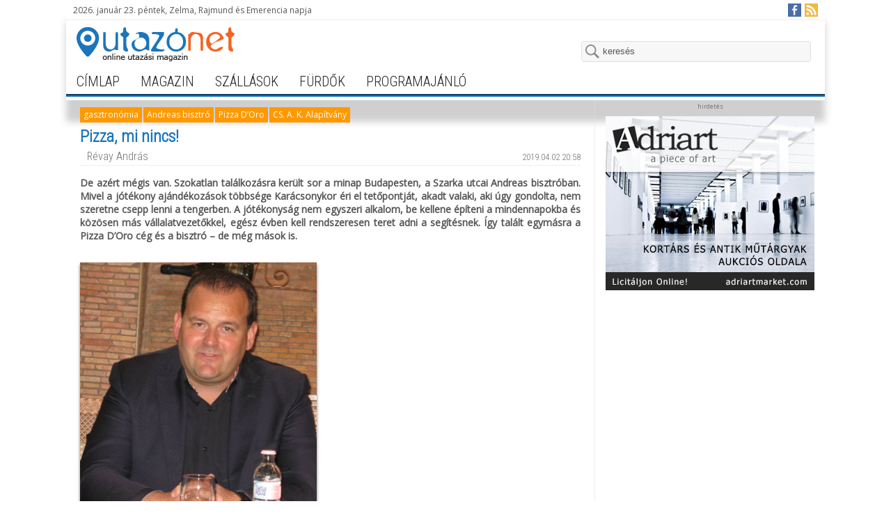

--- FILE ---
content_type: text/html; charset=utf-8
request_url: https://www.utazonet.hu/pizza-mi-nincs-c792.html
body_size: 8214
content:
<!DOCTYPE html>
<html lang="hu">
<head>
	<title>Pizza, mi nincs!</title>
		<meta charset="UTF-8">
	<link rel="stylesheet" type="text/css" href="/css/reset.css">
	<link rel="stylesheet" type="text/css" href="/css/utazonet.css">
	
	<!-- icons -->
			<link rel="shortcut icon" type="image/x-icon" href="/images/favicon.ico">
			<link rel="icon" type="image/png" href="/images/favicon.png" />
			<link rel="apple-touch-icon" href="/images/apple-touch-icon.png" />
	
	<meta name="description" content="Hova utazol ma? - Mi megmondjuk!" />
	
	<meta http-equiv="content-language" content="hu" />

		<meta name="robots" content="index, follow">
		<meta name="revisit-after" CONTENT="1 Day">
		<meta name="author" content="Utazónet">
		<meta name="copyright" content="Utazónet" />
		<meta name="viewport" content="width=device-width, initial-scale=1.0" />

		
	<!-- Open Graph Meta Tags -->		
			<meta property="og:title" content="Pizza, mi nincs!">
			<meta property="og:type" content="website">
			<meta property="og:url" content="http://www.utazonet.hu/">
			<meta property="og:image" content="http://www.utazonet.hu/images/utazonet.jpg">
			<meta property="og:site_name" content="Utazónet">
			<meta property="og:description" content="Hova utazol ma? - Mi megmondjuk!">
	
	
	<!-- Dublin Core Meta Tags -->		
			<link rel="schema.DC" href="http://purl.org/dc/elements.1.1/" />
			<link rel="schema.DCTERMS" href="http://purl.org/dc/terms/" />
			<meta name="DC.title" content="Pizza, mi nincs!" />
			<meta name="DC.creator.corporateName" content="Autoexe Kft." />
			<meta name="DC.contributor" content="WebQuest" />
			<meta name="DC.publisher" content="Autoexe Kft." />
			<meta name="DC.identifier" scheme="URL" content="http://www.utazonet.hu/" />
			<meta name="DC.type" content="magazin" />
			<meta name="DC.subject" content="utazás" />
			<meta name="DC.description" content="Hova utazol ma? - Mi megmondjuk!" />
			<meta name="DC.language" scheme="ISO639" content="hun" />
			<meta name="DC.rights" content="Utazónet" />
			<meta name="DC.date.X-MetadataLastModified" scheme="W3CDTF" content="2015-06-01"/>


	<!-- google font -->
	<link href='https://fonts.googleapis.com/css?family=Open+Sans&subset=latin,latin-ext' rel='stylesheet' type='text/css'>
	<link href='https://fonts.googleapis.com/css?family=Roboto+Condensed:300&subset=latin,latin-ext' rel='stylesheet' type='text/css'>
	<script type="text/javascript" src="/js/jquery-1.11.0.min.js"></script>
	
	<!-- google analytics -->
		<script>
		  (function(i,s,o,g,r,a,m){i['GoogleAnalyticsObject']=r;i[r]=i[r]||function(){
		  (i[r].q=i[r].q||[]).push(arguments)},i[r].l=1*new Date();a=s.createElement(o),
		  m=s.getElementsByTagName(o)[0];a.async=1;a.src=g;m.parentNode.insertBefore(a,m)
		  })(window,document,'script','//www.google-analytics.com/analytics.js','ga');

		  ga('create', 'UA-21407607-1', 'auto');
		  ga('send', 'pageview');

		</script>
	
</head>

<body>	

<div id="fb-root"></div>
<script>(function(d, s, id) {
  var js, fjs = d.getElementsByTagName(s)[0];
  if (d.getElementById(id)) return;
  js = d.createElement(s); js.id = id;
  js.src = "//connect.facebook.net/hu_HU/sdk.js#xfbml=1&version=v2.3";
  fjs.parentNode.insertBefore(js, fjs);
}(document, 'script', 'facebook-jssdk'));</script>

<div class="frame">

	<div class="info_frame">
		<!-- the current date and a nameday -->
		<div class="nameday">2026. január 23. péntek, Zelma, Rajmund és Emerencia napja</div>
		
		<div class="fb">
			<a href="https://www.facebook.com/Utazonet" target="_blank" title="Facebook"><img src="/images/facebook-icon.png"></a>
			<!--<a href="#" target="_blank" title="Google+"><img src="/images/google-plus-icon.png"></a>-->
			<a href="http://www.utazonet.hu/rss/rss_hun.xml" target="_blank" title="RSS Feed"><img src="/images/rss-icon.png"></a>
		</div>
	</div>

	<div class="header_frame">
		<div class="logo"><a href="/"><img alt="Utazónet.hu logó" src="/images/utazonet_logo.png"></a></div>
		<form action="/kereso" method="POST">
		<input type="hidden" name="rewritemode" value="search" />
		<div class="search_frame">
			<input id="stext" class="searchBox" type="text" onclick="this.value='';" title="keresés" value="keresés" autocomplete="off" name="stext">
		</div>
		</form>
	</div>
	
		<div class="header_menu">
			<ul>
						<li>
					<a href="/">címlap</a>
			</li>
						<li>
					<a href="/magazin">magazin</a>
			</li>
						<li>
					<a href="/szallasok">szállások</a>
			</li>
						<li>
					<a href="/furdok">fürdők</a>
			</li>
						<li>
					<a href="/programajanlo">programajánló</a>
			</li>
						</ul>
		</div>
		
	

	<div class="content_container">		<div class="columns">

			<!-- bal oldali oszlop -->

			<div class="column2-3">

				

	
				

			<!-- cikk -->

				<div class="details_frame">

				

					<div class="news">

						<div class="news_info">

						

						<ul class="tags">

						

							<li><a href="gasztronomia-r4.html">gasztronómia</a></li>

	

							

							<li><a href="/andreas-bisztro-t1716.html">Andreas bisztró</a></li>

							

							<li><a href="/pizza-d’oro-t1717.html">Pizza D’Oro</a></li>

							

							<li><a href="/cs.-a.-k.-alapitvany-t1718.html">CS. A. K. Alapítvány</a></li>


						</ul>


						</div>

						

						<div class="news_header">Pizza, mi nincs!</div>






							<div class="infos">

								<div class="news_author">


									Révay András

								</div>

								<div class="news_date">2019.04.02 20:58</div>

							</div>


						

						<div class="details_content">

						De azért mégis van. Szokatlan találkozásra került sor a minap Budapesten, a Szarka utcai Andreas bisztróban. Mivel a jótékony ajándékozások többsége Karácsonykor éri el tetőpontját, akadt valaki, aki úgy gondolta, nem szeretne csepp lenni a tengerben. A jótékonyság nem egyszeri alkalom, be kellene építeni a mindennapokba és közösen más vállalatvezetőkkel, egész évben kell rendszeresen teret adni a segítésnek. Így talált egymásra a Pizza D’Oro cég és a bisztró – de még mások is.
						<br/><br/>

						<p><img alt="" src="/files/upload/cikkek/1904/D-oro-2.JPG" style="height:365px; width:340px" /></p>

<p>A Pizza D&rsquo;Oro tulajdonosa, <em>Sedl&aacute;k Gergő,</em> szeretett volna mindig is j&oacute;t&eacute;konykodni, de sok&aacute;ig nem tal&aacute;lta meg azt a szervezetet, amelyikn&eacute;l bizonyos lett volna abban, hogy az adom&aacute;nya pontosan azokhoz jut el, akiknek sz&aacute;nja. C&eacute;ge, 2008-ban alakult csal&aacute;di v&aacute;llalkoz&aacute;s, Debrecenben dolgozik. Kezdetben fagyasztott term&eacute;kek forgalmaz&aacute;s&aacute;val foglalkoztak, m&iacute;gnem j&ouml;tt az &ouml;tlet: gy&aacute;rtsunk is, r&aacute;ad&aacute;sul olyan pizz&aacute;t, ami m&eacute;g nincs! Nagyon sok fajta fagyasztott pizz&aacute;t lehet jelenleg is Magyarorsz&aacute;gon v&aacute;s&aacute;rolni &ndash; de m&aacute;s, ilyen minős&eacute;gűt nem. Merthogy ők huszonn&eacute;gy &oacute;r&aacute;n &aacute;t kelesztett t&eacute;szt&aacute;val dolgoznak, azt k&eacute;zzel ny&uacute;jtj&aacute;k, a felt&eacute;teket is k&eacute;zzel helyezik r&aacute;, majd k&eacute;szre s&uuml;tik &eacute;s csak ut&aacute;na fagyasztj&aacute;k. Ez &eacute;lelmiszerbiztons&aacute;gi szempontb&oacute;l fontos előrel&eacute;p&eacute;s, mert ilyet nagyon kevesen csin&aacute;lnak a vil&aacute;gon. A fagyasztott pizz&aacute;t &iacute;gy egy &eacute;ves szavatoss&aacute;gi idővel hozhatj&aacute;k forgalomba!</p>

<p><img alt="" src="/files/upload/cikkek/1904/D-oro-3.JPG" style="height:255px; width:340px" /></p>

<p>Term&eacute;keik idehaza szinte az &ouml;sszes &aacute;ruh&aacute;zl&aacute;ncban megtal&aacute;lhat&oacute;k, de kaphat&oacute;k m&aacute;r k&uuml;lf&ouml;ld&ouml;n is, Kanad&aacute;t&oacute;l Jap&aacute;nig, valamint Eur&oacute;pa sok orsz&aacute;g&aacute;ban. K&eacute;sz&uuml;lnek kisebb-nagyobb m&eacute;retben, sokf&eacute;le &iacute;zben. Az &uuml;zem 2016 november&eacute;ben kezdett műk&ouml;dni &eacute;s az &aacute;ruh&aacute;zi, benzink&uacute;t melletti &eacute;rt&eacute;kes&iacute;t&eacute;s mellett ma m&aacute;r ez a pizza automat&aacute;b&oacute;l is kaphat&oacute;. De nem &aacute;m a fagyasztott &aacute;llapot&aacute;ban, hanem helyben megs&uuml;lt, előszeletelt, m&eacute;g meleg pizz&aacute;t kap a g&eacute;pből a v&aacute;s&aacute;rl&oacute;. A c&eacute;g kor&aacute;bban is ny&uacute;jtott m&aacute;r t&aacute;mogat&aacute;st r&aacute;szorul&oacute;knak, de gyakran nem l&aacute;tt&aacute;k pontosan, hov&aacute; is ker&uuml;ltek az adom&aacute;nyaik. M&iacute;g v&eacute;g&uuml;l megismerkedtek a CS. A. K. Alap&iacute;tv&aacute;nnyal &eacute;s vel&uuml;k egy&uuml;tt hat&aacute;rozt&aacute;k el, hogy most, &aacute;prilis elej&eacute;n, ezer, m&aacute;r megs&uuml;t&ouml;tt, azonnal fogyaszthat&oacute; pizz&aacute;t fognak sz&eacute;tosztani. Az Andreas bisztr&oacute; tulajdonosa, <em>Pint&eacute;r Ferenc </em>ezt m&eacute;g azzal eg&eacute;sz&iacute;tette ki, hogy &aacute;prilis 8. &eacute;s 12. k&ouml;z&ouml;tt, minden nap 16-t&oacute;l &eacute;s 22 &oacute;r&aacute;ig, a bisztr&oacute; vacsor&aacute;z&oacute; vend&eacute;gei aj&aacute;nd&eacute;kba kapnak egy pizz&aacute;t. Eld&ouml;nthetik, hogy elviszik &eacute;s odaadj&aacute;k egy &aacute;ltaluk r&aacute;szorul&oacute;nak gondolt embernek vagy otthagyj&aacute;k &eacute;s az &uuml;zletre b&iacute;zz&aacute;k az eloszt&aacute;st. A bisztr&oacute; szem&eacute;lyzete is az &uuml;gy mell&eacute; &aacute;lt &eacute;s ezen a h&eacute;ten a kapott borraval&oacute;t az Alap&iacute;tv&aacute;nynak adj&aacute;k, a p&eacute;nzt az &uuml;zlet a bev&eacute;tel egy bizonyos sz&aacute;zal&eacute;k&aacute;val m&eacute;g kieg&eacute;sz&iacute;ti.</p>

<p><img alt="" src="/files/upload/cikkek/1904/D-oro-4.JPG" style="height:355px; width:340px" /></p>

<p>&nbsp;A CS. A. K., a &bdquo;Csod&aacute;k&eacute;rt, Alap&iacute;tv&aacute;nyok&eacute;rt, K&ouml;z&ouml;sen&rdquo; Alap&iacute;tv&aacute;ny, a Magyarorsz&aacute;gon műk&ouml;dő alap&iacute;tv&aacute;nyok, egyes&uuml;letek &ouml;sszefog&aacute;s&aacute;t, műk&ouml;d&eacute;s&uuml;ket, munk&aacute;jukat k&ouml;z&ouml;s &eacute;s egys&eacute;ges platformon seg&iacute;ti - mondta el az alap&iacute;tv&aacute;ny eln&ouml;ke, meg&aacute;lmod&oacute;ja, <em>P&aacute;lfalvi Petra</em>. Az orsz&aacute;gban műk&ouml;dő civil szervezetekről megb&iacute;zhat&oacute;s&aacute;gi list&aacute;t &aacute;ll&iacute;tottak &ouml;ssze, m&aacute;r k&eacute;t &eacute;ve k&iacute;s&eacute;rik nyomon ezeknek a szervezeteknek a munk&aacute;j&aacute;t, k&uuml;l&ouml;n&ouml;s tekintettel arra, hogy amit azok k&eacute;rtek azt mire, hov&aacute; ford&iacute;tj&aacute;k. Ennek az &aacute;tl&aacute;that&oacute;s&aacute;ga n&ouml;veli az adom&aacute;nyoz&oacute;k bizalm&aacute;t. Seg&iacute;tenek m&eacute;g abban is, hogy &ouml;sszehozz&aacute;k az alap&iacute;tv&aacute;nyokat azokkal a c&eacute;gekkel, akikkel a legjobban &bdquo;&ouml;sszeillenek&rdquo;. &Iacute;gy jutottak el &ndash; t&ouml;bbek k&ouml;z&ouml;tt &ndash; a Velencei &ndash; T&oacute; k&ouml;rny&eacute;ki Nagycsal&aacute;dosok&eacute;rt Alap&iacute;tv&aacute;nyhoz is, ahol a Pizza D&rsquo; ORO pizz&aacute;i kor&aacute;bban m&aacute;r 250 nagycsal&aacute;doshoz is eljutottak.</p>

<p><img alt="" src="/files/upload/cikkek/1904/D-oro-5.JPG" style="height:340px; width:340px" /></p>

<p>&nbsp;&Ouml;t&ouml;dik &eacute;ve tev&eacute;kenykedik a Velencei&ndash;t&oacute; K&ouml;rny&eacute;ki Nagycsal&aacute;dosok&eacute;rt Alap&iacute;tv&aacute;ny &eacute;s a kurat&oacute;rium eln&ouml;ke, <em>Fekete Zsuzsa</em> besz&aacute;mol&oacute;ja szerint jelenleg huszonhat telep&uuml;l&eacute;sen vannak jelen. Kezdetben t&ouml;bbgyerekes csal&aacute;dok fogtak &ouml;ssze &eacute;s szinte egym&aacute;st t&aacute;mogatt&aacute;k. Ma m&aacute;r k&eacute;theti rendszeress&eacute;ggel visznek 254 t&aacute;mogatott csal&aacute;dnak &eacute;lelmiszert. Sz&iacute;v&uuml;gy&uuml;k, hogy ne legyen &eacute;hes gyerek a k&ouml;rny&eacute;k&uuml;k&ouml;n, ez&eacute;rt tavaly eg&eacute;sz ny&aacute;ron gondoskodtak azoknak a gyerekeknek az &eacute;tkeztet&eacute;s&eacute;ről, akik nem voltak valamilyen gyermekint&eacute;zm&eacute;nyben ell&aacute;tva. Ilyenkor k&ouml;zel h&eacute;tsz&aacute;z gyereket &bdquo;etetnek&rdquo;. Ugyancsak rendszeresen adnak &eacute;telt hajl&eacute;ktalanoknak &ndash; Velenc&eacute;n is vannak olyanok &ndash; &eacute;s a megy&eacute;ben ruhaoszt&aacute;sokat is szerveznek.</p>

<p><img alt="" src="/files/upload/cikkek/1904/D-oro-6.JPG" style="height:340px; width:340px" /></p>

<p>&nbsp;Csatlakozott a pizza oszt&aacute;sos akci&oacute;hoz <em>Papp Annam&aacute;ria, </em>sz&iacute;n&eacute;sznő. Mostan&aacute;ban azt mondj&aacute;k r&oacute;la: mindig ott van, ahol a j&oacute; &uuml;gyek zajlanak. Egy saj&aacute;t műsor&aacute;nak felv&eacute;teli helysz&iacute;ne ez a bisztr&oacute;, &iacute;gy szerzett tudom&aacute;st a k&eacute;sz&uuml;lő akci&oacute;r&oacute;l. Szeretn&eacute; azt el&eacute;rni, hogy a h&iacute;ress&eacute;gek, akik m&aacute;r szerepeltek a műsor&aacute;ban, szint&eacute;n elj&ouml;nn&eacute;nek egy alkalommal a pizza oszt&aacute;sra, mert &bdquo;p&eacute;ld&aacute;t kell mutatni&rdquo;! Szeml&eacute;letform&aacute;l&aacute;sra van sz&uuml;ks&eacute;g! A mag&aacute;nemberek &eacute;let&eacute;ben, akik a probl&eacute;m&aacute;kat l&aacute;tj&aacute;k ahelyett, hogy megl&aacute;tn&aacute;k a lehetős&eacute;get m&aacute;sok t&aacute;mogat&aacute;s&aacute;ban. Az alap&iacute;tv&aacute;nyok műk&ouml;d&eacute;s&eacute;ben, akik megfelelő kommunik&aacute;ci&oacute; hi&aacute;ny&aacute;ban nem jutnak a sz&uuml;ks&eacute;ges t&aacute;mogat&aacute;shoz &eacute;s a c&eacute;gek sz&aacute;m&aacute;ra, akiknek &uuml;res marketing&ouml;tletekre val&oacute; k&ouml;lt&eacute;s helyett fel kell k&iacute;n&aacute;lni egy-egy j&oacute; &uuml;gy t&aacute;mogat&aacute;s&aacute;t, ami &ndash; nem mellesleg &ndash; majd a meg&iacute;t&eacute;l&eacute;s&uuml;ket is jav&iacute;tja!</p>

<p>&nbsp;</p>

						</div>

						

						<div class="details_fb">

							<iframe src="//www.facebook.com/plugins/like.php?href=http%3A%2F%2Fwww.utazonet.hu/pizza-mi-nincs-c792.html&amp;width=700&amp;layout=button_count&amp;action=like&amp;show_faces=false&amp;share=true&amp;height=21&amp;appId=758969457465067" scrolling="no" frameborder="0" style="border:none; overflow:hidden; height:21px;" allowTransparency="true"></iframe>



<!--							<iframe src="//www.facebook.com/plugins/like.php?href=http%3A%2F%2Fwww.utazonet.hu%2Fuj-evad-kezdodik.html&amp;width=700&amp;layout=standard&amp;action=like&amp;show_faces=false&amp;share=true&amp;height=35" scrolling="no" frameborder="0" style="border:none; overflow:hidden; width:700px; height:35px;" allowTransparency="true"></iframe>

-->

						</div>

						

					</div>

		

				</div>

			<!-- cikk END -->

			

			

			<!-- kapcsolódó témák -->

				<div class="content_frame">



				<!-- kapcsolódó témák fejléc -->

					<div class="conecting">Kapcsolódó témák</div>

	


					<div class="news">

						<div class="news_info">

						<ul class="tags">

						

							<li><a href="gasztronomia-r4.html">gasztronómia</a></li>

	



	


							<li><a href="/-t.html"></a></li>

					

						</ul>

						<div class="public_date">2026.01.23 16:54</div>

						</div>

						<div class="news_header"><a href="/hiressegek-menui-c1258.html">Hírességek menüi</a></div>

						<p>Bár az étterem 1894 óta áll, mai nevét csak 1910 óta viseli. Nem árulunk el titkot azzal, hogy e 116 év alatt gyakran keresték fel a társadalmi hierarchia igen magas fokán álló hazai és külföldi személyek. Jártak itt uralkodók és egyházi méltóságok, államfők és világsztár művészek, a szellemi élet meghatározó alakjai. Történetében voltak prosperáló időszakok és hullámvölgyek, jelenleg – bátran mondhatjuk – reneszánszát éli. Sok esetben a ritka vendégeknek külön, számukra összeállított menüsorok készültek, olyan fogásokkal, amelyek akkor még nem szerepeltek a nagyközönség számára elérhető kínálatban. A Gundel célja ma az, hogy ezeket az emlékeket ne vitrinekben őrizze, hanem megkóstolható történetként adja tovább.</p>

					</div>

	


					<div class="news">

						<div class="news_info">

						<ul class="tags">

						

							<li><a href="gasztronomia-r4.html">gasztronómia</a></li>

	



	


							<li><a href="/-t.html"></a></li>

					

						</ul>

						<div class="public_date">2025.12.24 11:39</div>

						</div>

						<div class="news_header"><a href="/belvarosi-szinvonalu-elmeny-ujpesten-c1251.html">Belvárosi színvonalú élmény Újpesten</a></div>

						<p>Új színfolttal gazdagodott Újpest, és a Szent István tér környéke. A tér és az azonos nevű utca sarkán – alaposan átalakítva – megnyílt a Központ bisztró, melynek sokoldalúságát az is mutatja, hogy a nevéhez még két szó csatlakozik: kávézó bár. Arra pedig, hogy az átalakítás nem csak látszólagos, hanem igazi változást is eredményez, az üzemeltető a garancia. A vendégek valószínűleg nem figyelnek fel rá, de a „szakmában” fontos jel, hogy a hely az Eventrend Group üzemeltetésében működik tovább. A cégcsoport a magas kategóriájú – Gundel, New York, Centrál kávéház - működtetéséről ismert, mégis különösen fontos számára, hogy új minőséget, új gondolkodásmódot mutasson meg. Velük most most egy más irány is hangsúlyt kap: a kiváló minőségű, mégis elérhető árú, városi hétköznapokra hangolt vendéglátás.</p>

					</div>

	


					<div class="news">

						<div class="news_info">

						<ul class="tags">

						

							<li><a href="gasztronomia-r4.html">gasztronómia</a></li>

	



	


							<li><a href="/-t.html"></a></li>

					

						</ul>

						<div class="public_date">2025.12.13 12:02</div>

						</div>

						<div class="news_header"><a href="/napoly-kemencei-c1249.html">Nápoly kemencéi</a></div>

						<p>Rövid próba után kiderült, hogy még az olaszul tudók között sem érti mindenki pontosan a feliratot egy Szt. István körúti üzlet homlokzatán. Pedig érdemes megjegyezni, hogy ott, közel a Margit hídhoz, egy világbajnok dolgozik és az is világbajnok, ami kikerül a keze alól. A Forni Di Napoli ajtaján belépve Itáliába érkezik a látogató és túl azon, hogy valódi, hamisítatlan olasz ízek várják, az étel, amit a tányérjára tesznek, bizonyítottan a világ legjobbja! Ha pizzáról van szó – mert az már a feliratról is kiderül - mondhatjuk: na jó, az olaszoknak könnyű. Ám nem csekély meglepetésünkre, azt is gyorsan megtudjuk: a pizzakészítés világbajnoka magyar, a világbajnok pizza Budapesten készül!</p>

					</div>

	


					<div class="news">

						<div class="news_info">

						<ul class="tags">

						

							<li><a href="gasztronomia-r4.html">gasztronómia</a></li>

	



	


							<li><a href="/-t.html"></a></li>

					

						</ul>

						<div class="public_date">2025.12.06 13:54</div>

						</div>

						<div class="news_header"><a href="/a-gyerekek-izlese-egeszen-mas-c1248.html">A gyerekek ízlése egészen más</a></div>

						<p>Lassan megszokjuk már, hogy kedvenc édességeink elkészítői minden évben összemérik tudásukat. Nagy érdeklődés kíséri a Magyar Cukrász Ipartestület torta, fagylalt, bejgli versenyeit, most pedig – ahogy a naptárra nézünk- eljött az ideje a szaloncukrok versenyének. Meg is történt. Az Év Szaloncukrát idén ismét rekord számú nevezés után, 24 gyártó 165 szaloncukra közül választották ki. A nevezésre minden gyártó, kicsi és nagy egyaránt lehetőséget kapott. A verseny 8 kategóriájában összesen közel 200 kóstoló döntött a díjazottakról, rájuk 12 000 szaloncukor várt! Az eredmény kihirdetésének a Magyar Színház adott otthont – nem véletlenül.</p>

					</div>

	


					<div class="news">

						<div class="news_info">

						<ul class="tags">

						

							<li><a href="gasztronomia-r4.html">gasztronómia</a></li>

	



	


							<li><a href="/-t.html"></a></li>

					

						</ul>

						<div class="public_date">2025.11.25 18:43</div>

						</div>

						<div class="news_header"><a href="/mar-nem-csak-a-bejgli-c1244.html">Már nem csak a bejgli</a></div>

						<p>Lassan már megszokottá vált, hogy a karácsony közeledtével a Magyar Cukrász Ipartestület meghirdeti a bejgli országos versenyét. Számítottunk is rá, de csalódnunk kellett – igaz kellemes módon. A bejglik összemérése idén a 6. alkalommal sem maradt el, de újabbal is kiegészült. Van egy másik, hagyományos karácsonyi sütemény, bár az inkább Franciaországban népszerű – a Fatörzs torta. Most ennek is meghirdették versenyét és az ötlet a vártnál sikeresebbnek bizonyult. Bőven volt jelentkező, így várható, hogy jövőre ismét válogathatunk a legjobb karácsonyi desszertek között.</p>

					</div>

					

				</div>

				<!-- kapcsolódó témák END -->

			

			

		</div>	

						

			<!-- jobb oldali oszlop -->

			<div class="column1-3">

				<div class="banner_frame">

					<div class="banner_comment">hirdetés</div>



					

					<div class="side_banner">



							<a rel="38" class="bannerCounter" href="http://adriartmarket.com/" target="_blank">

							

						<img src="/files/upload/bannerek/adriartmarket/adriart-banner1.jpg" width="300" height="250" alt="hirdetés" />


							</a>

							


					</div>





					<!-- Google AdSense hirdetés 300x250px -->

					<div class="side_banner">

						<script async src="//pagead2.googlesyndication.com/pagead/js/adsbygoogle.js"></script>
						<!-- Utazonet 300x250 billboard -->
						<ins class="adsbygoogle"
							 style="display:inline-block;width:300px;height:250px"
							 data-ad-client="ca-pub-6688210654361641"
							 data-ad-slot="3383075162"></ins>
						<script>
						(adsbygoogle = window.adsbygoogle || []).push({});
						</script>

					</div>

					<!-- Google AdSense hirdetés 300x250px END-->

					

				

					

				</div>

				

				

				



--- FILE ---
content_type: text/html; charset=utf-8
request_url: https://www.google.com/recaptcha/api2/aframe
body_size: 247
content:
<!DOCTYPE HTML><html><head><meta http-equiv="content-type" content="text/html; charset=UTF-8"></head><body><script nonce="LOd9zfOo2osf_vbJwRwtGg">/** Anti-fraud and anti-abuse applications only. See google.com/recaptcha */ try{var clients={'sodar':'https://pagead2.googlesyndication.com/pagead/sodar?'};window.addEventListener("message",function(a){try{if(a.source===window.parent){var b=JSON.parse(a.data);var c=clients[b['id']];if(c){var d=document.createElement('img');d.src=c+b['params']+'&rc='+(localStorage.getItem("rc::a")?sessionStorage.getItem("rc::b"):"");window.document.body.appendChild(d);sessionStorage.setItem("rc::e",parseInt(sessionStorage.getItem("rc::e")||0)+1);localStorage.setItem("rc::h",'1769197130123');}}}catch(b){}});window.parent.postMessage("_grecaptcha_ready", "*");}catch(b){}</script></body></html>

--- FILE ---
content_type: text/css
request_url: https://www.utazonet.hu/css/reset.css
body_size: 1112
content:
/* reset.css */
html, body, div, span, applet, object, iframe,h1, h2, h3, h4, h5, h6, p, blockquote,
pre,a, abbr, acronym, address, big, cite, code,del, dfn, em, font, img, ins, kbd,
q, s, samp,small, strike, strong, sub, sup, tt, var,b, u, i, center,dl, dt, dd, ol,
ul, li,fieldset, form, label, legend,table, caption, tbody, tfoot, thead, tr, th, td {margin: 0;padding: 0;border: 0;outline: 0;font-size: 100%;background: transparent}
body {line-height: 1}
ol, ul {list-style: none}
blockquote, q {quotes: none}
blockquote:before, blockquote:after,q:before, q:after {content: '';content: none}
:focus {outline: 0}
ins {text-decoration: none}
del {text-decoration: line-through}
table {border-collapse: collapse;border-spacing: 0}
td,div,table,ul,a,span,label {box-sizing: border-box;-moz-box-sizing: border-box}
td,div,table, li, ul,a,span,label,input,select,textarea,p,h1,h2,h3 {box-sizing: border-box;-moz-box-sizing: border-box;-ms-box-sizing: border-box}
.clear {clear: both;display: block;font-size: 0;height: 0;line-height: 0;width:100%}
.clearbig {clear: both;display: block;font-size: 0;height: 40px;line-height: 0;width:100%}
::selection {background: #323232;color: #ffffff;text-shadow:none}
::-moz-selection {background: #323232;color: #ffffff;text-shadow:none}
img {border: 0;-ms-interpolation-mode: bicubic}
.aligncenter {margin-left: auto;margin-right: auto;display: block;clear: both}
audio,canvas,video {display: block;*display: inline;*zoom: 1}
.one_half {width: 48%}
.one_third {width: 30%}
.two_third {width: 65.33%}
.one_fourth {width: 22%}
.three_fourth{width: 74%}
.one_fifth{width: 16.8%}
.two_fifth{width: 37.6%}
.three_fifth{width: 58.4%}
.four_fifth{width: 79%}
.one_sixth{width: 13.33%}
.one_half,.one_third,.two_third,.three_fourth,.one_fourth,.one_fifth,.two_fifth,.three_fifth,.four_fifth,.one_sixth,.one_third_bottom{position: relative;margin-left: 4%;float: left}
.one_half_first{width: 48%;position: relative;clear: left;margin-left: 0;float: left}
.one_third_first, .one_third_first_bottom{width: 30.66%;position: relative;clear: left;margin-left: 0;float: left}
.one_third_first_bottom, .one_third_bottom{margin-top:25px}
.one_fourth_first{width: 22%;position: relative;clear: left;margin-left: 0;float: left}
.one_fifth_first{width: 16.8%;position: relative;clear: left;margin-left: 0;float: left}
.one_sixth_first{width: 13.33%;position: relative;clear: left;margin-left: 0;float: left}
.two_third_first{width: 65.33%;position: relative;clear: left;margin-left: 0;float: left}
.three_fourth_first{width: 74%;position: relative;clear: left;margin-left: 0;float: left}
.two_fifth_first{width: 37.6%;position: relative;clear: left;margin-left: 0;float: left}
.three_fifth_first{width: 58.4%;position: relative;clear: left;margin-left: 0;float: left}
.four_fifth_first{width: 79%;position: relative;clear: left;margin-left: 0;float: left}
div .first{clear: left;margin-left: 0}
.center{text-align:center}
@media only screen and (max-width: 640px){.one_half, .one_half_first, .one_third, .one_third_first, .two_third, .two_third_first, .one_fourth, .one_fourth_first, .three_fourth,
.three_fourth_first, .one_fifth, .one_fifth_first, .two_fifth, .two_fifth_first, .three_fifth, .three_fifth_first, .four_fifth, .four_fifth_first, .one_sixth, .one_sixth_first,
.pullquoteleft, .pullquoteright{width:100%;float:left;margin:10px 0 20px 0;clear:both}}